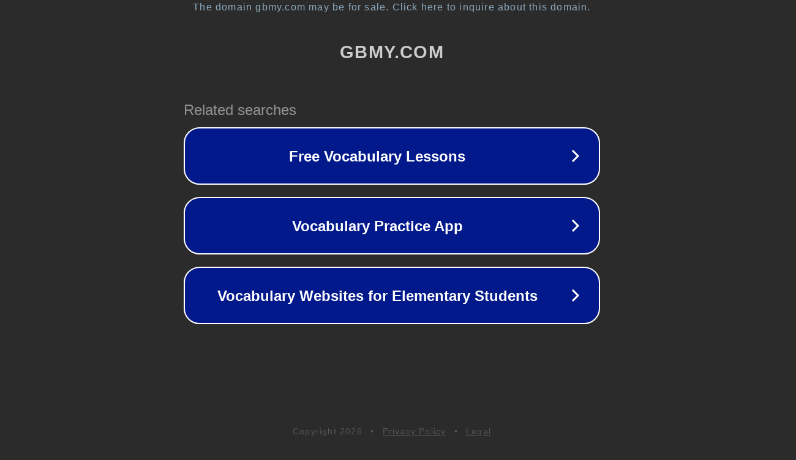

--- FILE ---
content_type: text/html; charset=utf-8
request_url: http://gbmy.com/
body_size: 1030
content:
<!doctype html>
<html data-adblockkey="MFwwDQYJKoZIhvcNAQEBBQADSwAwSAJBANDrp2lz7AOmADaN8tA50LsWcjLFyQFcb/P2Txc58oYOeILb3vBw7J6f4pamkAQVSQuqYsKx3YzdUHCvbVZvFUsCAwEAAQ==_Y7BFf9l9zbyhIP8tayqB0y1Veg+8pkBFV7dXW4M9uSHkCUgqUCf6rr2OtfB6y/0rYQDiP3+a5rCRgN1USJEk1Q==" lang="en" style="background: #2B2B2B;">
<head>
    <meta charset="utf-8">
    <meta name="viewport" content="width=device-width, initial-scale=1">
    <link rel="icon" href="[data-uri]">
    <link rel="preconnect" href="https://www.google.com" crossorigin>
</head>
<body>
<div id="target" style="opacity: 0"></div>
<script>window.park = "[base64]";</script>
<script src="/brkyAeVmL.js"></script>
</body>
</html>
